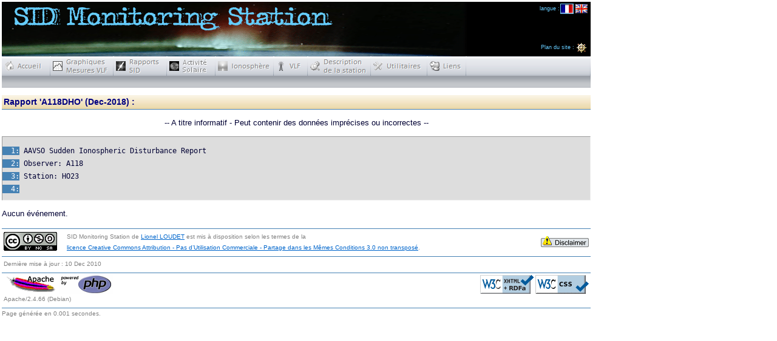

--- FILE ---
content_type: application/xhtml+xml
request_url: https://sidstation.loudet.org/viewreport-fr.xhtml?folder=201812&file=A118DHO.dat
body_size: 10563
content:
<?xml version="1.0" encoding="utf-8"?>
<?xml-stylesheet href="/css/sid.css" type="text/css"?>
<!DOCTYPE html PUBLIC "-//W3C//DTD XHTML+RDFa 1.0//EN"
"http://www.w3.org/MarkUp/DTD/xhtml-rdfa-1.dtd">
<html xmlns="http://www.w3.org/1999/xhtml" xml:lang="fr-FR">
<head>

<title>Liste d'événement détectés par la station de surveillance des Perturbations Ionosphériques A118</title><meta http-equiv="Cache-Control" content="max-age=300" /> 
<meta name="description" content="Station d\'observation des Perturbations Ionosphériques Soudaines (SID, Sudden Ionospheric Disturbances) créées par les éruptions solaires ou les bursts de rayons gamma par la surveillance du signal d\'un émetteur Très Basse Fréquence (VLF, Very Low Frequency) distant" />
<meta name="abstract" content="Observatoire de surveillance des Perturbations Ionosphériques Soudaines A118" />
<meta name="category" content="Science" />
<meta name="classification" content="Science, Ionosphère" /><meta name='robots' content='index, follow' />
<meta name='audience' content='all' />
<meta name='rating' content='general' />
<meta name='identifier-url' content='https://sidstation.loudet.org/' />
<meta name='author'         content='L. Loudet' />
<meta name='keywords' xml:lang='fr' content='Liste événements, Rapports, station de surveillance des Perturbations Ionosphériques, SID' /><link rel="apple-touch-icon-precomposed" sizes="180x180" href="/apple-touch-icon-180x180-precomposed.png"/>
<link rel="apple-touch-icon-precomposed" sizes="152x152" href="/apple-touch-icon-152x152-precomposed.png"/>
<link rel="apple-touch-icon-precomposed" sizes="144x144" href="/apple-touch-icon-144x144-precomposed.png"/>
<link rel="apple-touch-icon-precomposed" sizes="120x120" href="/apple-touch-icon-120x120-precomposed.png"/>
<link rel="apple-touch-icon-precomposed" sizes="114x114" href="/apple-touch-icon-114x114-precomposed.png"/>
<link rel="apple-touch-icon-precomposed" sizes="76x76" href="/apple-touch-icon-76x76-precomposed.png"/>
<link rel="apple-touch-icon-precomposed" sizes="72x72" href="/apple-touch-icon-72x72-precomposed.png"/>
<link rel="apple-touch-icon-precomposed" sizes="57x57" href="/apple-touch-icon-57x57-precomposed.png"/>
<link rel="apple-touch-icon" sizes="180x180" href="/apple-touch-icon-180x180.png"/>
<link rel="apple-touch-icon" sizes="152x152" href="/apple-touch-icon-152x152.png"/>
<link rel="apple-touch-icon" sizes="144x144" href="/apple-touch-icon-144x144.png"/>
<link rel="apple-touch-icon" sizes="120x120" href="/apple-touch-icon-120x120.png"/>
<link rel="apple-touch-icon" sizes="114x114" href="/apple-touch-icon-114x114.png"/>
<link rel="apple-touch-icon" sizes="76x76" href="/apple-touch-icon-76x76.png"/>
<link rel="apple-touch-icon" sizes="72x72" href="/apple-touch-icon-72x72.png"/>
<link rel="apple-touch-icon" sizes="60x60" href="/apple-touch-icon-60x60.png"/>
<link rel="apple-touch-icon" sizes="57x57" href="/apple-touch-icon-57x57.png"/>
<link rel="icon" type="image/png" href="/favicon-32x32.png" sizes="32x32"/>
<link rel="icon" type="image/png" href="/favicon-194x194.png" sizes="194x194"/>
<link rel="icon" type="image/png" href="/favicon-96x96.png" sizes="96x96"/>
<link rel="icon" type="image/png" href="/android-chrome-192x192.png" sizes="192x192"/>
<link rel="icon" type="image/png" href="/favicon-16x16.png" sizes="16x16"/>
<link rel="manifest" href="/manifest.json"/>
<meta name="msapplication-TileColor" content="#da532c"/>
<meta name="msapplication-TileImage" content="/mstile-144x144.png"/>
<meta name="theme-color" content="#ffffff"/><meta name="verify-v1" content="ZPFqiWwl7kVHihPySw/YkoDg6h2h3Krt4nxyx2ZcGp0=" /> <link rel="stylesheet" type="text/css" href="/css/sid.css" /><link rel='alternate' type='application/atom+xml' title='SID Monitoring Station Actualités (Atom format)' href='https://sidstation.loudet.org/feed/feed.php?feed=news&amp;format=atom&amp;lang=fr'/>
<link rel='alternate' type='application/rss+xml' title='SID Monitoring Station Actualités (RSS2 format)' href='https://sidstation.loudet.org/feed/feed.php?feed=news&amp;format=rss2&amp;lang=fr'/>
<link rel='alternate' type='application/atom+xml' title='SID Monitoring Station Mesures (Atom format)' href='https://sidstation.loudet.org/feed/feed.php?feed=graph&amp;format=atom&amp;lang=fr'/>
<link rel='alternate' type='application/rss+xml' title='SID Monitoring Station Mesures (RSS2 format)' href='https://sidstation.loudet.org/feed/feed.php?feed=graph&amp;format=rss2&amp;lang=fr'/><link rel='Start' title="Page d'accueil de la station de surveillance des Perturbations Ionosphériques A118" type='text/html' href='https://sidstation.loudet.org/home-fr.xhtml' /><link xml:lang='en' title="List of events detected by the SID Monitoring Station A118" type='text/html' rel='alternate' hreflang='en' href='https://sidstation.loudet.org/viewreport-en.xhtml?folder=201812&amp;file=A118DHO.dat' /></head>

<body>

<div id='logo'><span id='lang'>langue :<a class='bouton-lang' href='/viewreport-fr.xhtml?folder=201812&amp;file=A118DHO.dat'><img class='selected' src='/icones/lang-fr-on.png' width='20' height='15' alt='fr' title='fr'/></a><a class='bouton-lang' href='/viewreport-en.xhtml?folder=201812&amp;file=A118DHO.dat'><img src='/icones/lang-en-off.png' width='20' height='15' alt='en' title='en'/></a></span><span id='sitemap'>Plan du site :<a class='bouton-sitemap' href='sitemap-fr.xhtml'><img src='/icones/sitemap.png' width='20' height='20' alt='Plan du site :' title='Plan du site :' /></a></span></div><div id='menu-area'><div id='menu'><ul id='nav-menu'><li id='bt-menu0-fr'><a href='home-fr.xhtml'>Accueil</a></li><li id='bt-menu1-fr'><a href='data-fr.xhtml'>Graphiques Mesures VLF Temps Réel</a></li><li id='bt-menu2-fr'><a href='reports-fr.xhtml'>Rapports</a></li><li id='bt-menu3-fr'><a href='solar-activity-fr.xhtml'>Activit� Solaire</a></li><li id='bt-menu4-fr'><a href='ionosphere-fr.xhtml'>Ionosph�re</a></li><li id='bt-menu5-fr'><a href='vlf-fr.xhtml'>VLF</a></li><li id='bt-menu6-fr'><a href='station-fr.xhtml'>Description de la station</a></li><li id='bt-menu7-fr'><a href='utilities-fr.xhtml'>Utilitaires</a></li><li id='bt-menu8-fr'><a href='links-fr.xhtml'>Liens</a></li></ul><div id='menu-padding-left'><img src='/icones/menu/menu-background-left.png' alt='bg-menu-left'/></div><div id='menu-padding-right'><img src='/icones/menu/menu-background-right.png' alt='bg-menu-right'/></div></div><div id='submenu'></div></div>

<div class="view-report">


<h1>
  Rapport 'A118DHO' (Dec-2018) :</h1>

<p style='text-align:center'>-- A titre informatif - Peut contenir des données imprécises ou incorrectes --</p>
<pre>

<span class='line-num'>  1:</span> AAVSO Sudden Ionospheric Disturbance Report
<br/>
<span class='line-num'>  2:</span> Observer: A118
<br/>
<span class='line-num'>  3:</span> Station: HO23
<br/>
<span class='line-num'>  4:</span> 
<br/>
</pre>

<p>Aucun événement.</p><table></table>
</div>


<table class="foot">
<tr>
  <td abbr="CC BY-NC-SA" style="width: 100px;">
    <span class='creative-commons-icon'>
      <a rel="license" href="http://creativecommons.org/licenses/by-nc-sa/3.0/deed.fr"><img alt="Licence Creative Commons" style="border-width:0; margin-bottom: 0px;" src="icones/cc-by-nc-sa-3.0-88x31.png" /></a>
    </span>
  </td>
  <td abbr="CC BY-NC-SA" style="width: 600px;">
    <span class='creative-commons-txt'>
      <span xmlns:dct="http://purl.org/dc/terms/" property="dct:title">SID Monitoring Station</span> de <a xmlns:cc="http://creativecommons.org/ns#" href="http://sidstation.loudet.org/email-fr.xhtml" property="cc:attributionName" rel="cc:attributionURL">Lionel LOUDET</a> est mis à disposition selon les termes de la<br/><a rel="license" href="http://creativecommons.org/licenses/by-nc-sa/3.0/deed.fr">licence Creative Commons Attribution - Pas d’Utilisation Commerciale - Partage dans les Mêmes Conditions 3.0 non transposé</a>.
    </span>
  </td>
  <td align="right">
<!--    <span class='mail-contact' >
      <a href="email-fr.xhtml">
        <img src='/icones/icon_email.png' width="59" height="18" alt='Contactez le webmaster' title='Contactez le webmaster'/></a></span><br/> -->
    <span class='disclaimer-icon'>
      <a href="disclaimer-fr.xhtml">
        <img src='/icones/icon_disclaimer.png' width="79" height="18" alt='Disclaimer' title='Disclaimer'/></a></span>

  </td>
</tr>
</table>

<!-- ====================================================== -->
<table class="foot">
<tr>
<td align="left" valign="top" abbr="date de mise à jour et mail du webmaster">
Dernière mise à jour : 10 Dec 2010</td>

<td align="right" valign="top" abbr="nombre total de visites">


</td>
</tr>
</table>   

<!-- ====================================================== -->
<table class="foot-icons">
  <tr>
    <td align="left" abbr="APACHE powered and PHP based">
      <a href="http://www.apache.org/"><img src="/icones/apache.png" width="88" height="31" alt="Apache Web Server" /></a>
	
      <span class='spacer'><img src='/icones/transparent.png' width="1" height="1" alt=''/></span>
      <a href="http://www.php.net/"><img src="/icones/php-power-white.png" width="88" height="31" alt="PHP" /></a>
      <br />  
      Apache/2.4.66 (Debian)    </td>
    <td align="right" valign="top" abbr="Syntax Validators">
      <a href="http://validator.w3.org/check?uri=referer"><img
        src="/icones/valid-xhtml-rdfa-blue.png"
        alt="Valid XHTML + RDFa" height="31" width="88" /></a>
  <!-- or uri=http://sidstation.loudet.org/viewreport-fr.xhtml?folder=201812&file=A118DHO.dat -->
      <span class='spacer'><img src='/icones/transparent.png' width="1" height="1" alt=''/></span>
<a href='http://jigsaw.w3.org/css-validator/validator?uri=http://sidstation.loudet.org/viewreport-fr.xhtml?folder=201812&amp;file=A118DHO.dat'><img src='/icones/vcss-blue.png' alt='Valid CSS!' height='31' width='88'  /></a>      <span class='spacer'><img src='/icones/transparent.png' width="1" height="1" alt=''/></span>
    </td>
  </tr>
</table>

<div class='foot'>Page générée en 0.001 secondes.</div>
<!-- Google analytics tracking -->
<script type="text/javascript">
/* <![CDATA[ */
  var _gaq = _gaq || [];
  _gaq.push(['_setAccount', 'UA-509278-3']);
  _gaq.push(['_trackPageview']);

  (function() {
    var ga = document.createElement('script'); ga.type = 'text/javascript'; ga.async = true;
    ga.src = ('https:' == document.location.protocol ? 'https://ssl' : 'http://www') + '.google-analytics.com/ga.js';
    var s = document.getElementsByTagName('script')[0]; s.parentNode.insertBefore(ga, s);
  })();
/* ]]> */
</script>
</body>
</html>


--- FILE ---
content_type: text/css
request_url: https://sidstation.loudet.org/css/links.css
body_size: 60
content:
/*
-------------------------------------------------------------------------------------
 SID - CSS for links page
-------------------------------------------------------------------------------------

-------------------------------------------------------------------------------------
 $HeadURL$

 $LastChangedDate$
 $Revision$
 $LastChangedBy$
-------------------------------------------------------------------------------------
*/

.links-table {
	width: 100%;
	margin: 0;
	border-collapse: collapse;
}

.links-table td.links-item {
	text-align: left;
}

.links-table td.links-image {
	width: 80px;
	text-align: right;
}

--- FILE ---
content_type: text/css
request_url: https://sidstation.loudet.org/css/vlf-stations-list.css
body_size: 175
content:
/*
-------------------------------------------------------------------------------------
 SID - CSS for VLF stations pages
-------------------------------------------------------------------------------------

-------------------------------------------------------------------------------------
 $HeadURL$

 $LastChangedDate$
 $Revision$
 $LastChangedBy$
-------------------------------------------------------------------------------------
*/

.stations-table {
	margin: 0;
	width: 770px;
	border-collapse: collapse;
	background: #DDDDFF;
}

.stations-table tr td {
	font-size: 8pt;
}

.stations-table-headcell  {
	padding: 0 0 0 3px;
	text-align: left;
	font-weight: bold;    
	border: #4682b4 thin solid;
}

.stations-table-iconsheadcell  {
	padding: 0;
	text-align: center;
	font-weight: bold;
	border: #4682b4 thin solid;
	font-size: 7pt;
}

.stations-table-cell  {
	padding: 0 0 0 3px;
	text-align: left;
	border: #4682b4 thin solid;
}

.stations-table-iconscell  {
	padding: 3px 0 0 0;
	text-align: center;
	vertical-align: middle;
	border: #4682b4 thin solid;
}